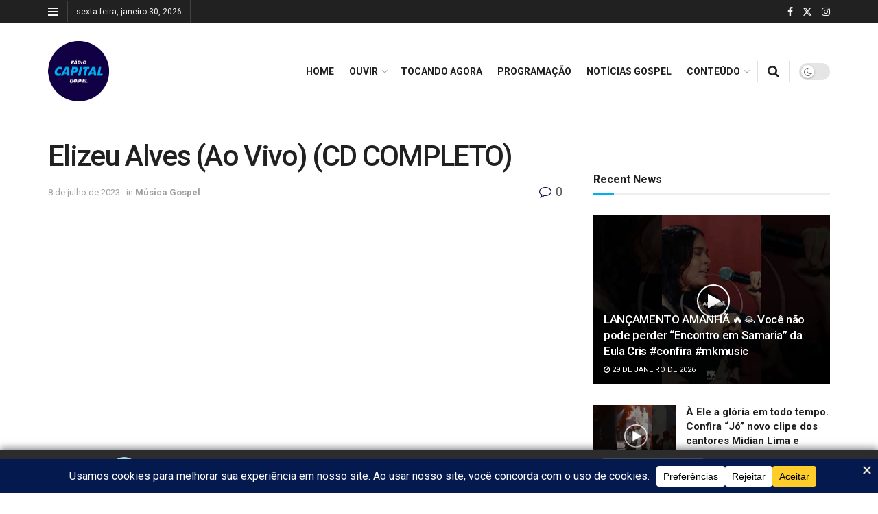

--- FILE ---
content_type: text/css
request_url: https://capitalgospel.com.br/core/modules/a2fc7c4dca/assets/style.css?rnd=53168
body_size: 472
content:
/* assets/style.css */

#radio-player-bar {
    position: fixed;
    bottom: 0;
    left: 0;
    width: 100%;
    background-color: #2C2C2C; /* Cor de fundo da barra */
    color: white;
    padding: 10px 20px;
    box-shadow: 0 -2px 10px rgba(0,0,0,0.5);
    z-index: 10000;
    box-sizing: border-box;
    font-family: Arial, sans-serif;
}

.player-container {
    display: flex;
    justify-content: space-between;
    align-items: center;
    max-width: 960px;
    margin: 0 auto;
}

.info {
    display: flex;
    align-items: center;
}

.info .text {
    margin-left: 15px;
    display: flex;
    flex-direction: column;
}

.info .text strong {
    font-size: 0.95em;
    font-weight: bold;
}

.info .text span {
    font-size: 0.75em;
    color: #B0B0B0;
}

.actions {
    display: flex;
    align-items: center;
}

.actions button,
.actions input[type="range"],
.radio-popup-shortcode-button { /* Estilo para o botão do shortcode */
    margin-left: 12px;
}

/* Estilo para o botão de Play/Pause do rodapé */
#play-btn {
    background-color: #ADD8E6; /* Azul claro (lightblue) */
    color: #2C3E50; /* Cor do ícone - um azul escuro/cinza */
    border: none;
    width: 42px;
    height: 42px;
    border-radius: 50%;
    font-size: 20px; /* Ajuste o tamanho do ícone ▶️ e ⏸️ */
    cursor: pointer;
    display: flex;
    align-items: center;
    justify-content: center;
    padding: 0;
    transition: background-color 0.3s ease, transform 0.2s ease;
    box-shadow: 0 2px 4px rgba(0,0,0,0.2);
}

#play-btn:hover {
    background-color: #9ACEEB; /* Azul claro um pouco mais escuro no hover */
    transform: scale(1.05);
}
#play-btn:active {
    transform: scale(0.95);
}


/* Estilos para os outros botões (ex: Abrir Pop-up) e volume */
.actions button,
.radio-popup-shortcode-button {
    background-color: #4A4A4A;
    color: white;
    border: none;
    padding: 8px 15px;
    border-radius: 5px;
    cursor: pointer;
    font-size: 0.85em;
    transition: background-color 0.3s ease;
}

.actions button:hover,
.radio-popup-shortcode-button:hover {
    background-color: #6A6A6A;
}

#volume-slider {
    width: 80px;
    cursor: pointer;
    accent-color: #ADD8E6; /* Cor do controle de volume no Chrome/Edge */
}
/* Para Firefox - track */
#volume-slider::-moz-range-track {
    background: #ccc;
    border-radius: 4px;
}
/* Para Firefox - thumb */
#volume-slider::-moz-range-thumb {
    background: #ADD8E6;
    border: none;
    border-radius: 50%;
    cursor: pointer;
    height: 16px;
    width: 16px;
}
/* Para Webkit (Chrome, Safari, Edge) - thumb */
#volume-slider::-webkit-slider-thumb {
    -webkit-appearance: none;
    appearance: none;
    width: 16px;
    height: 16px;
    background: #ADD8E6;
    border-radius: 50%;
    cursor: pointer;
    margin-top: -5px; /* Ajuste para alinhar o thumb com o track no Webkit */
}


/* Responsividade */
@media (max-width: 768px) {
    .player-container {
        flex-direction: column;
        align-items: center;
    }
    .info {
        margin-bottom: 10px;
        width: 100%;
        justify-content: center;
    }
    .actions {
        width: 100%;
        justify-content: center;
    }
    #play-btn {
         margin-bottom: 5px; /* Pequeno ajuste para quando quebrar linha */
    }
    .info .text {
        text-align: left;
        margin-left: 10px;
    }
}

@media (max-width: 480px) {
    #radio-player-bar {
        padding: 10px;
    }
    .info .text strong {
        font-size: 0.9em;
    }
    .info .text span {
        font-size: 0.7em;
    }
    .actions button, .radio-popup-shortcode-button {
        padding: 7px 10px;
        font-size: 0.8em;
        margin-left: 8px;
    }
    #play-btn {
        width: 38px;
        height: 38px;
        font-size: 18px;
    }
    #volume-slider {
        width: 70px;
    }
}